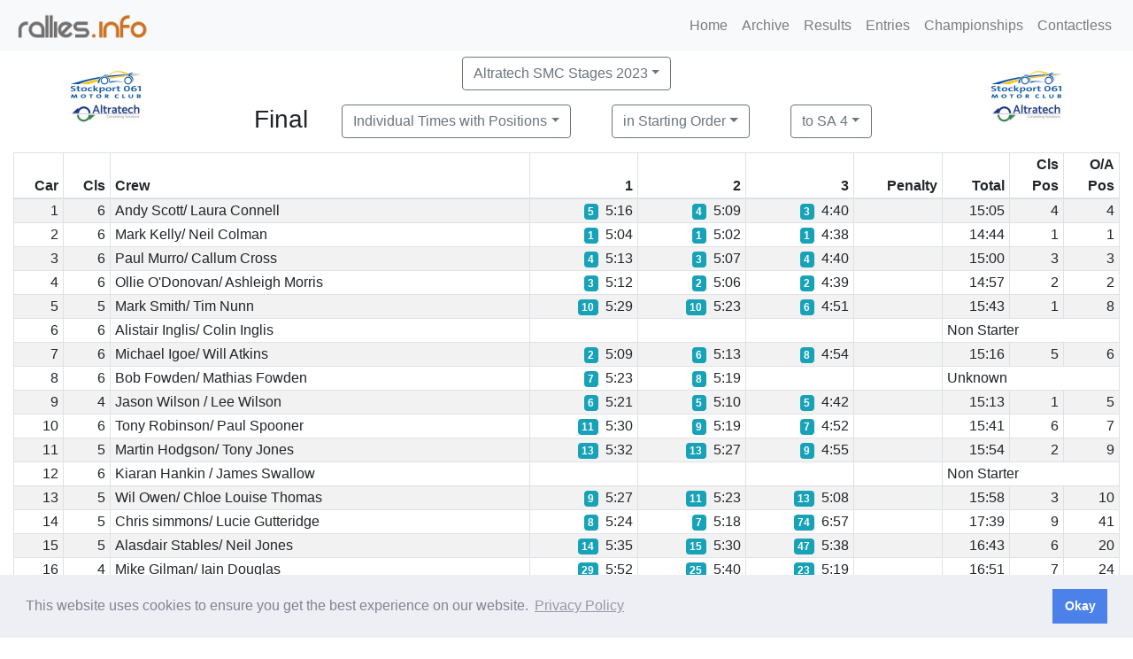

--- FILE ---
content_type: text/html; charset=UTF-8
request_url: https://www.rallies.info/res?e=520&o=s&t=14&r=i
body_size: 7171
content:
<!DOCTYPE HTML>
<html>
  <head>
    <base href="/">
          <meta name="viewport" content="width=device-width, initial-scale=1, shrink-to-fit=no">
          <link rel="stylesheet" href="/javascript/bootstrap4/css/bootstrap.min.css">
          <script src="/javascript/jquery/jquery.min.js"></script>
          <script src="/javascript/bootstrap4/js/bootstrap.bundle.min.js"></script>
          <link rel="stylesheet" href="/javascript/font-awesome/css/font-awesome.min.css">
          <script src="/rot13.js"></script>
        
    <title>
      Stage Times in Starting Order with Positions to SA 4    </title>
    <meta name="robots" content="all">
    <meta charset="utf-8">

    <link rel="stylesheet" type="text/css" href="/inc/local.css">    <link rel="apple-touch-icon" sizes="57x57" href="/favicons/apple-icon-57x57.png"> 
    <link rel="apple-touch-icon" sizes="60x60" href="/favicons/apple-icon-60x60.png"> 
    <link rel="apple-touch-icon" sizes="72x72" href="/favicons/apple-icon-72x72.png"> 
    <link rel="apple-touch-icon" sizes="76x76" href="/favicons/apple-icon-76x76.png"> 
    <link rel="apple-touch-icon" sizes="114x114" href="/favicons/apple-icon-114x114.png"> 
    <link rel="apple-touch-icon" sizes="120x120" href="/favicons/apple-icon-120x120.png"> 
    <link rel="apple-touch-icon" sizes="144x144" href="/favicons/apple-icon-144x144.png"> 
    <link rel="apple-touch-icon" sizes="152x152" href="/favicons/apple-icon-152x152.png"> 
    <link rel="apple-touch-icon" sizes="180x180" href="/favicons/apple-icon-180x180.png"> 
    <link rel="icon" type="image/png" sizes="192x192"  href="/favicons/android-icon-192x192.png"> 
    <link rel="icon" type="image/png" sizes="32x32" href="/favicons/favicon-32x32.png"> 
    <link rel="icon" type="image/png" sizes="96x96" href="/favicons/favicon-96x96.png"> 
    <link rel="icon" type="image/png" sizes="16x16" href="/favicons/favicon-16x16.png"> 
    <link rel="icon" type="image/png" href="/favicon.png">
  <link rel="stylesheet" type="text/css" href="/node_modules/cookieconsent/build/cookieconsent.min.css" />
  <script src="/node_modules/cookieconsent/build/cookieconsent.min.js"></script>
  <script>
  window.addEventListener("load", function(){
  window.cookieconsent.initialise({
    "palette": {
      "popup": {
        "background": "#edeff5",
        "text": "#838391"
      },
      "button": {
        "background": "#4b81e8"
      }
    },
    "content": {
      "dismiss": "Okay",
      "link": "Privacy Policy",
      "href": "/privacy.php"
    },
    "secure": true
  })});
  </script>
  </head>
  <body>
    
    <nav class="navbar fixed-top navbar-expand-md navbar-light bg-light">
      <a class="navbar-brand" href="/">
        <img src="/logo.png" alt="rallies.info" width="152"> 
      </a> 
      <button class="navbar-toggler" type="button" data-toggle="collapse" data-target="#navbarNavDropdown"
              aria-controls="navbarNavDropdown" aria-expanded="false" aria-label="Toggle navigation">
        <span class="navbar-toggler-icon"></span>
      </button>
      <div class="collapse navbar-collapse" id="navbarNavDropdown">
        <ul class="navbar-nav ml-auto">
          <li class="nav-item dropdown">
          </li>
          <li class="nav-item">
            <a class="nav-link" href="/">Home</a>
          </li>
          <li class="nav-item">
            <a class="nav-link" href="/archive">Archive</a>
          </li>
          <li class="nav-item">
            <a class="nav-link" href="/results">Results</a>
          </li>
          <li class="nav-item">
            <a class="nav-link" href="/entries">Entries</a>
          </li>
          <li class="nav-item">
            <a class="nav-link" href="/championships">Championships</a>
          </li>
          <li class="nav-item">
            <a class="nav-link" href="/contactless">Contactless</a>
          </li>
        </ul>
      </div>
    </nav><div class="container-fluid">
  <div class="row justify-content-center mb-2 mt-2">
    <div class="col-auto mx-auto d-none d-md-block d-print-block">
      <a href="http://www.smcstages.co.uk/"><img src="/clublogos/520.png" height="100"></a>
    </div>
    <div class="col-auto mx-auto">
      <div class="row mx-auto mb-2">
        <div class="col-auto mx-auto text-center">
          
      <div class="col-auto">
      <div class="dropdown d-print-none mb-2">
        <button class="btn btn-outline-secondary dropdown-toggle ml-2 mr-2" type="button" id="eventButton" data-toggle="dropdown" 
                      aria-haspopup="true" aria-expanded="false">Altratech SMC Stages 2023</button><div class="dropdown-menu" aria-labelledby="displayButton"><a class="dropdown-item" href="res?e=673&amp;o=s&amp;t=14&amp;r=i">MGJ Engineering Brands Hatch Winter Stages 2026</a>
                           <a class="dropdown-item" href="res?e=672&amp;o=s&amp;t=14&amp;r=i">Twilight Targa Road Rally 2026</a>
                           <a class="dropdown-item" href="res?e=666&amp;o=s&amp;t=14&amp;r=i">Rixy Stages 2025</a>
                           <a class="dropdown-item" href="res?e=680&amp;o=s&amp;t=14&amp;r=i">Jack Frost Stages Junior Rally 2025</a>
                           <a class="dropdown-item" href="res?e=615&amp;o=s&amp;t=14&amp;r=i">Jack Frost Stages 2025</a>
                           <a class="dropdown-item" href="res?e=664&amp;o=s&amp;t=14&amp;r=i">Coppermines Grizedale Stages Rally 2025</a>
                           <a class="dropdown-item" href="res?e=663&amp;o=s&amp;t=14&amp;r=i">Tegiwa Donington Rally 2025</a>
                           <a class="dropdown-item" href="res?e=681&amp;o=s&amp;t=14&amp;r=i">Drystone Clubman Road Rally 2025</a>
                           <a class="dropdown-item" href="res?e=670&amp;o=s&amp;t=14&amp;r=i">Drystone Road Rally 2025</a>
                           <a class="dropdown-item" href="res?e=669&amp;o=s&amp;t=14&amp;r=i">Pentraeth Subaru Glyn Memorial Junior Stages 2025</a>
                           <a class="dropdown-item" href="/archive">Older Events are in the Archive</a>
                           </div></div></div><h3 class="d-none d-print-block">&nbsp;Altratech SMC Stages 2023</h3>
        </div>
      </div>
      <div class="row mx-auto text-center">
          <div class="col-auto mx-auto"><h3>Final</h3></div>
          
      <div class="col-auto">
      <div class="dropdown d-print-none mb-2">
        <button class="btn btn-outline-secondary dropdown-toggle ml-2 mr-2" type="button" id="restypeButton" data-toggle="dropdown" 
                      aria-haspopup="true" aria-expanded="false">Individual Times with Positions</button><div class="dropdown-menu" aria-labelledby="displayButton"><a class="dropdown-item" href="res?e=520&amp;o=s&amp;t=14&amp;r=e">Entry List</a>
                           <a class="dropdown-item" href="res?e=520&amp;o=s&amp;t=14">Individual Times</a>
                           <a class="dropdown-item" href="res?e=520&amp;o=s&amp;t=14&amp;r=o">Overall Results</a>
                           <a class="dropdown-item" href="res?e=520&amp;o=s&amp;t=14&amp;r=p">Position on each Stage</a>
                           <a class="dropdown-item" href="res?e=520&amp;o=s&amp;t=14&amp;r=P">Position after each Stage</a>
                           <a class="dropdown-item" href="res?e=520&amp;o=s&amp;t=14&amp;r=a">Awards</a>
                           <a class="dropdown-item" href="res?e=520&amp;o=s&amp;t=14&amp;r=r">Retirements</a>
                           </div></div></div><h3 class="d-none d-print-block">&nbsp;Individual Times with Positions</h3>
          
      <div class="col-auto">
      <div class="dropdown d-print-none mb-2">
        <button class="btn btn-outline-secondary dropdown-toggle ml-2 mr-2" type="button" id="orderButton" data-toggle="dropdown" 
                      aria-haspopup="true" aria-expanded="false">in Starting Order</button><div class="dropdown-menu" aria-labelledby="displayButton"><a class="dropdown-item" href="res?e=520&amp;o=c&amp;t=14&amp;r=i">in Class Order</a>
                           <a class="dropdown-item" href="res?e=520&amp;t=14&amp;r=i">in Position Order</a>
                           </div></div></div><h3 class="d-none d-print-block">&nbsp;in Starting Order</h3>
          
          
      <div class="col-auto">
      <div class="dropdown d-print-none mb-2">
        <button class="btn btn-outline-secondary dropdown-toggle ml-2 mr-2" type="button" id="tocontrolButton" data-toggle="dropdown" 
                      aria-haspopup="true" aria-expanded="false">to SA 4</button><div class="dropdown-menu" aria-labelledby="displayButton"><a class="dropdown-item" href="res?e=520&amp;o=s&amp;t=2&amp;r=i">to SA 1</a>
                           <a class="dropdown-item" href="res?e=520&amp;o=s&amp;t=4&amp;r=i">to SF 1</a>
                           <a class="dropdown-item" href="res?e=520&amp;o=s&amp;t=6&amp;r=i">to SA 2</a>
                           <a class="dropdown-item" href="res?e=520&amp;o=s&amp;t=8&amp;r=i">to SF 2</a>
                           <a class="dropdown-item" href="res?e=520&amp;o=s&amp;t=10&amp;r=i">to SA 3</a>
                           <a class="dropdown-item" href="res?e=520&amp;o=s&amp;t=12&amp;r=i">to SF 3</a>
                           <a class="dropdown-item" href="res?e=520&amp;o=s&amp;t=16&amp;r=i">to SF 4</a>
                           <a class="dropdown-item" href="res?e=520&amp;o=s&amp;t=18&amp;r=i">to SA 5</a>
                           <a class="dropdown-item" href="res?e=520&amp;o=s&amp;t=20&amp;r=i">to SF 5</a>
                           <a class="dropdown-item" href="res?e=520&amp;o=s&amp;t=22&amp;r=i">to SA 6</a>
                           <a class="dropdown-item" href="res?e=520&amp;o=s&amp;t=24&amp;r=i">to SF 6</a>
                           <a class="dropdown-item" href="res?e=520&amp;o=s&amp;t=26&amp;r=i">to SA 7</a>
                           <a class="dropdown-item" href="res?e=520&amp;o=s&amp;t=28&amp;r=i">to SF 7</a>
                           <a class="dropdown-item" href="res?e=520&amp;o=s&amp;t=30&amp;r=i">to SA 8</a>
                           <a class="dropdown-item" href="res?e=520&amp;o=s&amp;r=i">to SF 8</a>
                           </div></div></div><h3 class="d-none d-print-block">&nbsp;to SA 4</h3>
          
      </div>
    </div> 

    <div class="col-auto mx-auto d-none d-xl-block">
      <a href="http://www.smcstages.co.uk/"><img src="/clublogos/520.png" height="100"></a>
    </div>
  </div><table class="table table-striped table-sm table-bordered table-responsive-md"><thead>
<tr class="text-right">
  <th>Car</th>
  <th>Cls</th>
  <th class="text-left">Crew</th><th title="4.75 miles">1</th><th title="4.75 miles">2</th><th title="4.80 miles">3</th>
  <th>Penalty</th>
  
  <th>Total </th>
  <th>Cls<br>Pos</th>
  <th>O/A<br>Pos</th>
</tr></thead><tbody><tr class="text-right"><td>1</td><td>6</td><td class="text-left">Andy Scott/ Laura Connell</td><td><span ><div class="badge badge-info">5</div>&nbsp;&nbsp;5:16</span></td><td><span ><div class="badge badge-info">4</div>&nbsp;&nbsp;5:09</span></td><td><span ><div class="badge badge-info">3</div>&nbsp;&nbsp;4:40</span></td><td class="roadtotal"></td><td>15:05</td><td>4</td><td>4</td></tr><tr class="text-right"><td>2</td><td>6</td><td class="text-left">Mark Kelly/ Neil Colman</td><td><span ><div class="badge badge-info">1</div>&nbsp;&nbsp;5:04</span></td><td><span ><div class="badge badge-info">1</div>&nbsp;&nbsp;5:02</span></td><td><span ><div class="badge badge-info">1</div>&nbsp;&nbsp;4:38</span></td><td class="roadtotal"></td><td>14:44</td><td>1</td><td>1</td></tr><tr class="text-right"><td>3</td><td>6</td><td class="text-left">Paul Murro/ Callum Cross </td><td><span ><div class="badge badge-info">4</div>&nbsp;&nbsp;5:13</span></td><td><span ><div class="badge badge-info">3</div>&nbsp;&nbsp;5:07</span></td><td><span ><div class="badge badge-info">4</div>&nbsp;&nbsp;4:40</span></td><td class="roadtotal"></td><td>15:00</td><td>3</td><td>3</td></tr><tr class="text-right"><td>4</td><td>6</td><td class="text-left">Ollie O'Donovan/ Ashleigh Morris</td><td><span ><div class="badge badge-info">3</div>&nbsp;&nbsp;5:12</span></td><td><span ><div class="badge badge-info">2</div>&nbsp;&nbsp;5:06</span></td><td><span ><div class="badge badge-info">2</div>&nbsp;&nbsp;4:39</span></td><td class="roadtotal"></td><td>14:57</td><td>2</td><td>2</td></tr><tr class="text-right"><td>5</td><td>5</td><td class="text-left">Mark Smith/ Tim Nunn</td><td><span ><div class="badge badge-info">10</div>&nbsp;&nbsp;5:29</span></td><td><span ><div class="badge badge-info">10</div>&nbsp;&nbsp;5:23</span></td><td><span ><div class="badge badge-info">6</div>&nbsp;&nbsp;4:51</span></td><td class="roadtotal"></td><td>15:43</td><td>1</td><td>8</td></tr><tr class="text-right"><td>6</td><td>6</td><td class="text-left">Alistair Inglis/ Colin Inglis</td><td>&nbsp;</td><td>&nbsp;</td><td>&nbsp;</td><td class="roadtotal"></td><td class="text-left" colspan="3">Non Starter</td></tr><tr class="text-right"><td>7</td><td>6</td><td class="text-left">Michael Igoe/ Will Atkins</td><td><span ><div class="badge badge-info">2</div>&nbsp;&nbsp;5:09</span></td><td><span ><div class="badge badge-info">6</div>&nbsp;&nbsp;5:13</span></td><td><span ><div class="badge badge-info">8</div>&nbsp;&nbsp;4:54</span></td><td class="roadtotal"></td><td>15:16</td><td>5</td><td>6</td></tr><tr class="text-right"><td>8</td><td>6</td><td class="text-left">Bob Fowden/ Mathias Fowden</td><td><span ><div class="badge badge-info">7</div>&nbsp;&nbsp;5:23</span></td><td><span ><div class="badge badge-info">8</div>&nbsp;&nbsp;5:19</span></td><td>&nbsp;</td><td class="roadtotal"></td><td class="text-left" colspan="3">Unknown</td></tr><tr class="text-right"><td>9</td><td>4</td><td class="text-left">Jason Wilson / Lee Wilson</td><td><span ><div class="badge badge-info">6</div>&nbsp;&nbsp;5:21</span></td><td><span ><div class="badge badge-info">5</div>&nbsp;&nbsp;5:10</span></td><td><span ><div class="badge badge-info">5</div>&nbsp;&nbsp;4:42</span></td><td class="roadtotal"></td><td>15:13</td><td>1</td><td>5</td></tr><tr class="text-right"><td>10</td><td>6</td><td class="text-left">Tony Robinson/ Paul Spooner</td><td><span ><div class="badge badge-info">11</div>&nbsp;&nbsp;5:30</span></td><td><span ><div class="badge badge-info">9</div>&nbsp;&nbsp;5:19</span></td><td><span ><div class="badge badge-info">7</div>&nbsp;&nbsp;4:52</span></td><td class="roadtotal"></td><td>15:41</td><td>6</td><td>7</td></tr><tr class="text-right"><td>11</td><td>5</td><td class="text-left">Martin Hodgson/ Tony Jones</td><td><span ><div class="badge badge-info">13</div>&nbsp;&nbsp;5:32</span></td><td><span ><div class="badge badge-info">13</div>&nbsp;&nbsp;5:27</span></td><td><span ><div class="badge badge-info">9</div>&nbsp;&nbsp;4:55</span></td><td class="roadtotal"></td><td>15:54</td><td>2</td><td>9</td></tr><tr class="text-right"><td>12</td><td>6</td><td class="text-left">Kiaran Hankin / James Swallow</td><td>&nbsp;</td><td>&nbsp;</td><td>&nbsp;</td><td class="roadtotal"></td><td class="text-left" colspan="3">Non Starter</td></tr><tr class="text-right"><td>13</td><td>5</td><td class="text-left">Wil Owen/ Chloe Louise Thomas</td><td><span ><div class="badge badge-info">9</div>&nbsp;&nbsp;5:27</span></td><td><span ><div class="badge badge-info">11</div>&nbsp;&nbsp;5:23</span></td><td><span ><div class="badge badge-info">13</div>&nbsp;&nbsp;5:08</span></td><td class="roadtotal"></td><td>15:58</td><td>3</td><td>10</td></tr><tr class="text-right"><td>14</td><td>5</td><td class="text-left">Chris simmons/ Lucie Gutteridge</td><td><span ><div class="badge badge-info">8</div>&nbsp;&nbsp;5:24</span></td><td><span ><div class="badge badge-info">7</div>&nbsp;&nbsp;5:18</span></td><td><span ><div class="badge badge-info">74</div>&nbsp;&nbsp;6:57</span></td><td class="roadtotal"></td><td>17:39</td><td>9</td><td>41</td></tr><tr class="text-right"><td>15</td><td>5</td><td class="text-left">Alasdair Stables/ Neil Jones</td><td><span ><div class="badge badge-info">14</div>&nbsp;&nbsp;5:35</span></td><td><span ><div class="badge badge-info">15</div>&nbsp;&nbsp;5:30</span></td><td><span ><div class="badge badge-info">47</div>&nbsp;&nbsp;5:38</span></td><td class="roadtotal"></td><td>16:43</td><td>6</td><td>20</td></tr><tr class="text-right"><td>16</td><td>4</td><td class="text-left">Mike Gilman/ Iain Douglas</td><td><span ><div class="badge badge-info">29</div>&nbsp;&nbsp;5:52</span></td><td><span ><div class="badge badge-info">25</div>&nbsp;&nbsp;5:40</span></td><td><span ><div class="badge badge-info">23</div>&nbsp;&nbsp;5:19</span></td><td class="roadtotal"></td><td>16:51</td><td>7</td><td>24</td></tr><tr class="text-right"><td>17</td><td>6</td><td class="text-left">PhilIip Turner/ Terry Martin</td><td><span ><div class="badge badge-info">34</div>&nbsp;&nbsp;5:57</span></td><td><span ><div class="badge badge-info">24</div>&nbsp;&nbsp;5:39</span></td><td>&nbsp;</td><td class="roadtotal"></td><td class="text-left" colspan="3">Driveshaft</td></tr><tr class="text-right"><td>18</td><td>4</td><td class="text-left">Gareth Hughes / Ifan Devine</td><td><span ><div class="badge badge-info">16</div>&nbsp;&nbsp;5:41</span></td><td><span ><div class="badge badge-info">14</div>&nbsp;&nbsp;5:28</span></td><td><span ><div class="badge badge-info">11</div>&nbsp;&nbsp;5:01</span></td><td class="roadtotal"></td><td>16:10</td><td>2</td><td>11</td></tr><tr class="text-right"><td>19</td><td>4</td><td class="text-left">Richard Merriman / Kathryn Curzon</td><td><span ><div class="badge badge-info">17</div>&nbsp;&nbsp;5:43</span></td><td><span ><div class="badge badge-info">18</div>&nbsp;&nbsp;5:36</span></td><td><span ><div class="badge badge-info">15</div>&nbsp;&nbsp;5:12</span></td><td class="roadtotal"></td><td>16:31</td><td>3</td><td>14</td></tr><tr class="text-right"><td>20</td><td>5</td><td class="text-left">Greg Inglis / Charley Sayer-Payne</td><td>&nbsp;</td><td>&nbsp;</td><td>&nbsp;</td><td class="roadtotal"></td><td class="text-left" colspan="3">Non Starter</td></tr><tr class="text-right"><td>21</td><td>4</td><td class="text-left">Christopher David Berry/ Merfyn Williams</td><td><span ><div class="badge badge-info">20</div>&nbsp;&nbsp;5:45</span></td><td><span ><div class="badge badge-info">19</div>&nbsp;&nbsp;5:38</span></td><td><span ><div class="badge badge-info">18</div>&nbsp;&nbsp;5:16</span></td><td class="roadtotal"></td><td>16:39</td><td>5</td><td>19</td></tr><tr class="text-right"><td>22</td><td>4</td><td class="text-left">Trevor Keeble / Nigel Jones</td><td><span ><div class="badge badge-info">66</div>&nbsp;&nbsp;6:31</span></td><td><span ><div class="badge badge-info">48</div>&nbsp;&nbsp;6:02</span></td><td><span ><div class="badge badge-info">58</div>&nbsp;&nbsp;5:49</span></td><td class="roadtotal"></td><td>18:22</td><td>17</td><td>55</td></tr><tr class="text-right"><td>23</td><td>3</td><td class="text-left">Christain Howells / Dan Evans </td><td><span ><div class="badge badge-info">63</div>&nbsp;&nbsp;6:27</span></td><td><span ><div class="badge badge-info">43</div>&nbsp;&nbsp;5:55</span></td><td><span ><div class="badge badge-info">48</div>&nbsp;&nbsp;5:38</span></td><td class="roadtotal"></td><td>18:00</td><td>8</td><td>50</td></tr><tr class="text-right"><td>24</td><td>3</td><td class="text-left">Sion Jones/ Gethin williams </td><td><span ><div class="badge badge-info">15</div>&nbsp;&nbsp;5:39</span></td><td><span ><div class="badge badge-info">16</div>&nbsp;&nbsp;5:32</span></td><td><span ><div class="badge badge-info">42</div>&nbsp;&nbsp;5:36</span></td><td class="roadtotal"></td><td>16:47</td><td>2</td><td>22</td></tr><tr class="text-right"><td>25</td><td>5</td><td class="text-left">James Garner / Jack Cuttill</td><td><span ><div class="badge badge-info">12</div>&nbsp;&nbsp;5:30</span></td><td><span ><div class="badge badge-info">12</div>&nbsp;&nbsp;5:25</span></td><td><span ><div class="badge badge-info">19</div>&nbsp;&nbsp;5:16</span></td><td class="roadtotal"></td><td>16:11</td><td>4</td><td>12</td></tr><tr class="text-right"><td>26</td><td>5</td><td class="text-left">Dave Orritt/ Tomos Parkes</td><td><span ><div class="badge badge-info">22</div>&nbsp;&nbsp;5:47</span></td><td><span ><div class="badge badge-info">20</div>&nbsp;&nbsp;5:38</span></td><td><span ><div class="badge badge-info">16</div>&nbsp;&nbsp;5:13</span></td><td class="roadtotal"></td><td>16:38</td><td>5</td><td>17</td></tr><tr class="text-right"><td>27</td><td>5</td><td class="text-left">Bertie Morton/ Mark Walker</td><td><span ><div class="badge badge-info">67</div>&nbsp;&nbsp;6:31</span></td><td><span ><div class="badge badge-info">26</div>&nbsp;&nbsp;5:40</span></td><td><span ><div class="badge badge-info">14</div>&nbsp;&nbsp;5:10</span></td><td class="roadtotal"></td><td>17:21</td><td>8</td><td>35</td></tr><tr class="text-right"><td>28</td><td>4</td><td class="text-left">Aled Gwyn Charles/ Emyr Hall</td><td><span ><div class="badge badge-info">35</div>&nbsp;&nbsp;5:57</span></td><td><span ><div class="badge badge-info">31</div>&nbsp;&nbsp;5:45</span></td><td><span ><div class="badge badge-info">30</div>&nbsp;&nbsp;5:24</span></td><td class="roadtotal"></td><td>17:06</td><td>10</td><td>31</td></tr><tr class="text-right"><td>29</td><td>6</td><td class="text-left">Rob Cox/ Lauren Hewitt</td><td><span ><div class="badge badge-info">25</div>&nbsp;&nbsp;5:48</span></td><td><span ><div class="badge badge-info">17</div>&nbsp;&nbsp;5:32</span></td><td><span ><div class="badge badge-info">10</div>&nbsp;&nbsp;5:00</span></td><td class="roadtotal"></td><td>16:20</td><td>7</td><td>13</td></tr><tr class="text-right"><td>30</td><td>3</td><td class="text-left">Steve Davies/ Lilia Innes</td><td><span ><div class="badge badge-info">40</div>&nbsp;&nbsp;6:02</span></td><td><span ><div class="badge badge-info">44</div>&nbsp;&nbsp;5:56</span></td><td><span ><div class="badge badge-info">35</div>&nbsp;&nbsp;5:29</span></td><td class="roadtotal"></td><td>17:27</td><td>6</td><td>38</td></tr><tr class="text-right"><td>31</td><td>4</td><td class="text-left">Russell Davies/ Richard Suter</td><td><span ><div class="badge badge-info">41</div>&nbsp;&nbsp;6:04</span></td><td><span ><div class="badge badge-info">37</div>&nbsp;&nbsp;5:50</span></td><td><span ><div class="badge badge-info">28</div>&nbsp;&nbsp;5:22</span></td><td class="roadtotal"></td><td>17:16</td><td>12</td><td>34</td></tr><tr class="text-right"><td>32</td><td>2</td><td class="text-left">Adam Bickley/ Richard Mills </td><td><span ><div class="badge badge-info">55</div>&nbsp;&nbsp;6:17</span></td><td><span ><div class="badge badge-info">54</div>&nbsp;&nbsp;6:06</span></td><td><span ><div class="badge badge-info">54</div>&nbsp;&nbsp;5:48</span></td><td class="roadtotal"></td><td>18:11</td><td>5</td><td>52</td></tr><tr class="text-right"><td>33</td><td>4</td><td class="text-left">Ian Mundell / Dale Gordon </td><td><span ><div class="badge badge-info">28</div>&nbsp;&nbsp;5:51</span></td><td><span ><div class="badge badge-info">29</div>&nbsp;&nbsp;5:43</span></td><td><span ><div class="badge badge-info">26</div>&nbsp;&nbsp;5:21</span></td><td class="roadtotal"></td><td>16:55</td><td>8</td><td>25</td></tr><tr class="text-right"><td>34</td><td>4</td><td class="text-left">Nick Heard/ Oliver Mathison </td><td><span ><div class="badge badge-info">81</div>&nbsp;&nbsp;10:20</span></td><td><span ><div class="badge badge-info">38</div>&nbsp;&nbsp;5:50</span></td><td><span ><div class="badge badge-info">37</div>&nbsp;&nbsp;5:30</span></td><td class="roadtotal"></td><td>21:40</td><td>21</td><td>70</td></tr><tr class="text-right"><td>35</td><td>9</td><td class="text-left">Kimberley Mather/ Yvonne Elizabeth Mather</td><td><span ><div class="badge badge-info">32</div>&nbsp;&nbsp;5:54</span></td><td><span ><div class="badge badge-info">36</div>&nbsp;&nbsp;5:49</span></td><td><span ><div class="badge badge-info">24</div>&nbsp;&nbsp;5:20</span></td><td class="roadtotal"></td><td>17:03</td><td>2</td><td>30</td></tr><tr class="text-right"><td>36</td><td>4</td><td class="text-left">Philip Ball / Adam Cooper</td><td><span ><div class="badge badge-info">42</div>&nbsp;&nbsp;6:04</span></td><td><span ><div class="badge badge-info">42</div>&nbsp;&nbsp;5:53</span></td><td><span ><div class="badge badge-info">39</div>&nbsp;&nbsp;5:33</span></td><td class="roadtotal"></td><td>17:30</td><td>14</td><td>39</td></tr><tr class="text-right"><td>37</td><td>2</td><td class="text-left">Adam Philpotts/ Stuart Macmaster</td><td><span ><div class="badge badge-info">23</div>&nbsp;&nbsp;5:47</span></td><td><span ><div class="badge badge-info">34</div>&nbsp;&nbsp;5:48</span></td><td><span ><div class="badge badge-info">29</div>&nbsp;&nbsp;5:23</span></td><td class="roadtotal"></td><td>16:58</td><td>1</td><td>26</td></tr><tr class="text-right"><td>38</td><td>5</td><td class="text-left">Neil Philpotts/ Beth Philpotts</td><td><span ><div class="badge badge-info">49</div>&nbsp;&nbsp;6:13</span></td><td class="bg-warning font-italic"><span  class="bg-warning font-italic"><div class="badge badge-info">79</div>&nbsp;&nbsp;10:20</span></td><td class="bg-warning font-italic"><span  class="bg-warning font-italic"><div class="badge badge-info">79</div>&nbsp;&nbsp;30:00</span></td><td class="roadtotal"></td><td>46:33</td><td>10</td><td>79</td></tr><tr class="text-right"><td>39</td><td>4</td><td class="text-left">Matthew Thompson/ Howard Pridmore</td><td><span ><div class="badge badge-info">18</div>&nbsp;&nbsp;5:43</span></td><td><span ><div class="badge badge-info">21</div>&nbsp;&nbsp;5:38</span></td><td><span ><div class="badge badge-info">17</div>&nbsp;&nbsp;5:15</span></td><td class="roadtotal"></td><td>16:36</td><td>4</td><td>16</td></tr><tr class="text-right"><td>40</td><td>5</td><td class="text-left">Dave Allmark/ Dave Tortoishell</td><td><span ><div class="badge badge-info">30</div>&nbsp;&nbsp;5:52</span></td><td><span ><div class="badge badge-info">32</div>&nbsp;&nbsp;5:45</span></td><td><span ><div class="badge badge-info">33</div>&nbsp;&nbsp;5:26</span></td><td class="roadtotal"></td><td>17:03</td><td>7</td><td>29</td></tr><tr class="text-right"><td>41</td><td>3</td><td class="text-left">Joseph Duffy/ Aaron Brimblecombe </td><td><span ><div class="badge badge-info">26</div>&nbsp;&nbsp;5:49</span></td><td><span ><div class="badge badge-info">22</div>&nbsp;&nbsp;5:38</span></td><td><span ><div class="badge badge-info">27</div>&nbsp;&nbsp;5:21</span></td><td class="roadtotal"></td><td>16:48</td><td>3</td><td>23</td></tr><tr class="text-right"><td>42</td><td>3</td><td class="text-left">Richard Kay/ Ian McLean</td><td><span ><div class="badge badge-info">27</div>&nbsp;&nbsp;5:50</span></td><td><span ><div class="badge badge-info">30</div>&nbsp;&nbsp;5:44</span></td><td><span ><div class="badge badge-info">31</div>&nbsp;&nbsp;5:24</span></td><td class="roadtotal"></td><td>16:58</td><td>4</td><td>27</td></tr><tr class="text-right"><td>43</td><td>3</td><td class="text-left">Kevin Davies/ Sion Rowlands</td><td><span ><div class="badge badge-info">33</div>&nbsp;&nbsp;5:54</span></td><td><span ><div class="badge badge-info">46</div>&nbsp;&nbsp;6:00</span></td><td><span ><div class="badge badge-info">25</div>&nbsp;&nbsp;5:20</span></td><td class="roadtotal"></td><td>17:14</td><td>5</td><td>33</td></tr><tr class="text-right"><td>44</td><td>3</td><td class="text-left">Daniel Poole/ Irvine John Holtom</td><td><span ><div class="badge badge-info">21</div>&nbsp;&nbsp;5:45</span></td><td><span ><div class="badge badge-info">27</div>&nbsp;&nbsp;5:42</span></td><td><span ><div class="badge badge-info">12</div>&nbsp;&nbsp;5:06</span></td><td class="roadtotal"></td><td>16:33</td><td>1</td><td>15</td></tr><tr class="text-right"><td>45</td><td>4</td><td class="text-left">Daniel Mundell / Stephen Spear </td><td><span ><div class="badge badge-info">24</div>&nbsp;&nbsp;5:47</span></td><td><span ><div class="badge badge-info">28</div>&nbsp;&nbsp;5:42</span></td><td><span ><div class="badge badge-info">20</div>&nbsp;&nbsp;5:17</span></td><td class="roadtotal"></td><td>16:46</td><td>6</td><td>21</td></tr><tr class="text-right"><td>46</td><td>2</td><td class="text-left">Gareth Roberts/ Harry Stubbs</td><td><span ><div class="badge badge-info">44</div>&nbsp;&nbsp;6:07</span></td><td><span ><div class="badge badge-info">47</div>&nbsp;&nbsp;6:00</span></td><td><span ><div class="badge badge-info">38</div>&nbsp;&nbsp;5:32</span></td><td class="roadtotal"></td><td>17:39</td><td>2</td><td>42</td></tr><tr class="text-right"><td>47</td><td>9</td><td class="text-left">Chris Thompson/ Peter Gibson</td><td><span ><div class="badge badge-info">48</div>&nbsp;&nbsp;6:11</span></td><td><span ><div class="badge badge-info">49</div>&nbsp;&nbsp;6:02</span></td><td><span ><div class="badge badge-info">36</div>&nbsp;&nbsp;5:29</span></td><td class="roadtotal"></td><td>17:42</td><td>3</td><td>43</td></tr><tr class="text-right"><td>48</td><td>4</td><td class="text-left">Mark Young/ Joanna Young</td><td><span ><div class="badge badge-info">37</div>&nbsp;&nbsp;5:58</span></td><td><span ><div class="badge badge-info">33</div>&nbsp;&nbsp;5:46</span></td><td><span ><div class="badge badge-info">22</div>&nbsp;&nbsp;5:18</span></td><td class="roadtotal"></td><td>17:02</td><td>9</td><td>28</td></tr><tr class="text-right"><td>49</td><td>4</td><td class="text-left">Jonathan Davies/ Owen Rowcliffe</td><td><span ><div class="badge badge-info">64</div>&nbsp;&nbsp;6:27</span></td><td>&nbsp;</td><td>&nbsp;</td><td class="roadtotal"></td><td class="text-left" colspan="3">Retired</td></tr><tr class="text-right"><td>50</td><td>4</td><td class="text-left">Max Paveley/ Fiona Crump</td><td><span ><div class="badge badge-info">39</div>&nbsp;&nbsp;6:01</span></td><td><span ><div class="badge badge-info">40</div>&nbsp;&nbsp;5:51</span></td><td><span ><div class="badge badge-info">63</div>&nbsp;&nbsp;6:02</span></td><td class="roadtotal"></td><td>17:54</td><td>16</td><td>47</td></tr><tr class="text-right"><td>51</td><td>4</td><td class="text-left">David Keith Anglesea/ Christine Pearson</td><td><span ><div class="badge badge-info">53</div>&nbsp;&nbsp;6:16</span></td><td><span ><div class="badge badge-info">59</div>&nbsp;&nbsp;6:10</span></td><td><span ><div class="badge badge-info">66</div>&nbsp;&nbsp;6:05</span></td><td class="roadtotal"></td><td>18:31</td><td>18</td><td>58</td></tr><tr class="text-right"><td>52</td><td>7</td><td class="text-left">James Larminie/ Rich Jones</td><td>&nbsp;</td><td>&nbsp;</td><td>&nbsp;</td><td class="roadtotal"></td><td class="text-left" colspan="3">Blown engine</td></tr><tr class="text-right"><td>53</td><td>2</td><td class="text-left">Mydrian Harries/ Ian Clapham</td><td><span ><div class="badge badge-info">56</div>&nbsp;&nbsp;6:20</span></td><td><span ><div class="badge badge-info">63</div>&nbsp;&nbsp;6:19</span></td><td><span ><div class="badge badge-info">55</div>&nbsp;&nbsp;5:48</span></td><td class="roadtotal"></td><td>18:27</td><td>6</td><td>56</td></tr><tr class="text-right"><td>54</td><td>4</td><td class="text-left">Mei Davies/ Dylan Thomas </td><td><span ><div class="badge badge-info">38</div>&nbsp;&nbsp;5:59</span></td><td><span ><div class="badge badge-info">39</div>&nbsp;&nbsp;5:50</span></td><td><span ><div class="badge badge-info">43</div>&nbsp;&nbsp;5:36</span></td><td class="roadtotal"></td><td>17:25</td><td>13</td><td>37</td></tr><tr class="text-right"><td>55</td><td>2</td><td class="text-left">Keith Daniels/ Andrew Millington</td><td><span ><div class="badge badge-info">47</div>&nbsp;&nbsp;6:10</span></td><td><span ><div class="badge badge-info">51</div>&nbsp;&nbsp;6:03</span></td><td><span ><div class="badge badge-info">49</div>&nbsp;&nbsp;5:39</span></td><td class="roadtotal"></td><td>17:52</td><td>4</td><td>46</td></tr><tr class="text-right"><td>56</td><td>6</td><td class="text-left">Andrew Manley/ David Jones</td><td>&nbsp;</td><td>&nbsp;</td><td>&nbsp;</td><td class="roadtotal"></td><td class="text-left" colspan="3">Extinguisher fault</td></tr><tr class="text-right"><td>57</td><td>4</td><td class="text-left">John Pratt/ Ben Forrester </td><td><span ><div class="badge badge-info">68</div>&nbsp;&nbsp;6:34</span></td><td><span ><div class="badge badge-info">68</div>&nbsp;&nbsp;6:30</span></td><td><span ><div class="badge badge-info">61</div>&nbsp;&nbsp;5:57</span></td><td class="roadtotal"></td><td>19:01</td><td>19</td><td>63</td></tr><tr class="text-right"><td>58</td><td>9</td><td class="text-left">Martin Rossiter/ R. Caian Williams</td><td><span ><div class="badge badge-info">19</div>&nbsp;&nbsp;5:44</span></td><td><span ><div class="badge badge-info">23</div>&nbsp;&nbsp;5:38</span></td><td><span ><div class="badge badge-info">21</div>&nbsp;&nbsp;5:17</span></td><td class="roadtotal"></td><td>16:39</td><td>1</td><td>18</td></tr><tr class="text-right"><td>59</td><td>4</td><td class="text-left">Rob Johnson/ Chris Johnson</td><td>&nbsp;</td><td>&nbsp;</td><td>&nbsp;</td><td class="roadtotal"></td><td class="text-left" colspan="3">Engine</td></tr><tr class="text-right"><td>60</td><td>4</td><td class="text-left">Alex Stubbs/ Jack Bowen</td><td><span ><div class="badge badge-info">50</div>&nbsp;&nbsp;6:13</span></td><td><span ><div class="badge badge-info">45</div>&nbsp;&nbsp;5:58</span></td><td><span ><div class="badge badge-info">32</div>&nbsp;&nbsp;5:25</span></td><td class="roadtotal"></td><td>17:36</td><td>15</td><td>40</td></tr><tr class="text-right"><td>61</td><td>7</td><td class="text-left">Mick Smith/ Paul Michael Stringer</td><td><span ><div class="badge badge-info">54</div>&nbsp;&nbsp;6:16</span></td><td><span ><div class="badge badge-info">56</div>&nbsp;&nbsp;6:07</span></td><td><span ><div class="badge badge-info">40</div>&nbsp;&nbsp;5:33</span></td><td class="roadtotal"></td><td>17:56</td><td>2</td><td>49</td></tr><tr class="text-right"><td>62</td><td>7</td><td class="text-left">Tim Green/ Jordan Joines</td><td><span ><div class="badge badge-info">52</div>&nbsp;&nbsp;6:15</span></td><td><span ><div class="badge badge-info">57</div>&nbsp;&nbsp;6:07</span></td><td><span ><div class="badge badge-info">50</div>&nbsp;&nbsp;5:39</span></td><td class="roadtotal"></td><td>18:01</td><td>3</td><td>51</td></tr><tr class="text-right"><td>63</td><td>7</td><td class="text-left">Wes Jacklin/ Gareth Edwards</td><td><span ><div class="badge badge-info">45</div>&nbsp;&nbsp;6:08</span></td><td><span ><div class="badge badge-info">55</div>&nbsp;&nbsp;6:06</span></td><td class="bg-warning font-italic"><span  class="bg-warning font-italic"><div class="badge badge-info">78</div>&nbsp;&nbsp;10:22</span></td><td class="roadtotal"></td><td>22:36</td><td>13</td><td>75</td></tr><tr class="text-right"><td>64</td><td>7</td><td class="text-left">George Clarke/ Matt Chapman</td><td><span ><div class="badge badge-info">58</div>&nbsp;&nbsp;6:22</span></td><td class="bg-warning font-italic"><span  class="bg-warning font-italic"><div class="badge badge-info">80</div>&nbsp;&nbsp;10:20</span></td><td><span ><div class="badge badge-info">53</div>&nbsp;&nbsp;5:46</span></td><td class="roadtotal"></td><td>22:28</td><td>12</td><td>74</td></tr><tr class="text-right"><td>65</td><td>7</td><td class="text-left">Guy Butler / Florence Butler</td><td><span ><div class="badge badge-info">57</div>&nbsp;&nbsp;6:21</span></td><td><span ><div class="badge badge-info">58</div>&nbsp;&nbsp;6:09</span></td><td><span ><div class="badge badge-info">56</div>&nbsp;&nbsp;5:48</span></td><td class="roadtotal"></td><td>18:18</td><td>4</td><td>53</td></tr><tr class="text-right"><td>66</td><td>7</td><td class="text-left">John Clayton/ Christian Brown</td><td><span ><div class="badge badge-info">71</div>&nbsp;&nbsp;6:37</span></td><td><span ><div class="badge badge-info">66</div>&nbsp;&nbsp;6:23</span></td><td><span ><div class="badge badge-info">59</div>&nbsp;&nbsp;5:54</span></td><td class="roadtotal"></td><td>18:54</td><td>8</td><td>61</td></tr><tr class="text-right"><td>67</td><td>7</td><td class="text-left">Matthew Jones/ Gary Alan Jones</td><td>&nbsp;</td><td>&nbsp;</td><td>&nbsp;</td><td class="roadtotal"></td><td class="text-left" colspan="3">Retired</td></tr><tr class="text-right"><td>68</td><td>7</td><td class="text-left">Jacob Neal/ Russell Thompson</td><td><span ><div class="badge badge-info">60</div>&nbsp;&nbsp;6:24</span></td><td><span ><div class="badge badge-info">65</div>&nbsp;&nbsp;6:20</span></td><td><span ><div class="badge badge-info">52</div>&nbsp;&nbsp;5:45</span></td><td class="roadtotal"></td><td>18:29</td><td>6</td><td>57</td></tr><tr class="text-right"><td>69</td><td>7</td><td class="text-left">Mark Norwood/ Adam Fern</td><td><span ><div class="badge badge-info">69</div>&nbsp;&nbsp;6:34</span></td><td><span ><div class="badge badge-info">62</div>&nbsp;&nbsp;6:17</span></td><td><span ><div class="badge badge-info">60</div>&nbsp;&nbsp;5:56</span></td><td class="roadtotal"></td><td>18:47</td><td>7</td><td>60</td></tr><tr class="text-right"><td>70</td><td>7</td><td class="text-left">Wesley Gilford/ Jon Shepherd</td><td><span ><div class="badge badge-info">65</div>&nbsp;&nbsp;6:28</span></td><td><span ><div class="badge badge-info">67</div>&nbsp;&nbsp;6:26</span></td><td><span ><div class="badge badge-info">64</div>&nbsp;&nbsp;6:02</span></td><td class="roadtotal"></td><td>18:56</td><td>9</td><td>62</td></tr><tr class="text-right"><td>71</td><td>7</td><td class="text-left">Gordon Davies/ Jack Morris</td><td><span ><div class="badge badge-info">46</div>&nbsp;&nbsp;6:09</span></td><td><span ><div class="badge badge-info">52</div>&nbsp;&nbsp;6:03</span></td><td><span ><div class="badge badge-info">44</div>&nbsp;&nbsp;5:36</span></td><td class="roadtotal"></td><td>17:48</td><td>1</td><td>45</td></tr><tr class="text-right"><td>72</td><td>7</td><td class="text-left">Martin Lewis Gibson/ Ellis Hadley</td><td><span ><div class="badge badge-info">61</div>&nbsp;&nbsp;6:26</span></td><td><span ><div class="badge badge-info">60</div>&nbsp;&nbsp;6:12</span></td><td><span ><div class="badge badge-info">51</div>&nbsp;&nbsp;5:42</span></td><td class="roadtotal"></td><td>18:20</td><td>5</td><td>54</td></tr><tr class="text-right"><td>73</td><td>4</td><td class="text-left">Trevor  Groves/ Lauren Groves</td><td><span ><div class="badge badge-info">59</div>&nbsp;&nbsp;6:23</span></td><td><span ><div class="badge badge-info">70</div>&nbsp;&nbsp;6:36</span></td><td><span ><div class="badge badge-info">67</div>&nbsp;&nbsp;6:06</span></td><td class="roadtotal"></td><td>19:05</td><td>20</td><td>64</td></tr><tr class="text-right"><td>74</td><td>6</td><td class="text-left">Hendrik Minderman/ Kris Barrow</td><td><span ><div class="badge badge-info">36</div>&nbsp;&nbsp;5:57</span></td><td><span ><div class="badge badge-info">41</div>&nbsp;&nbsp;5:51</span></td><td><span ><div class="badge badge-info">41</div>&nbsp;&nbsp;5:35</span></td><td class="roadtotal"></td><td>17:23</td><td>8</td><td>36</td></tr><tr class="text-right"><td>75</td><td>4</td><td class="text-left">Peter Taylor/ Charlotte Wainwright</td><td><span ><div class="badge badge-info">31</div>&nbsp;&nbsp;5:52</span></td><td><span ><div class="badge badge-info">35</div>&nbsp;&nbsp;5:48</span></td><td><span ><div class="badge badge-info">34</div>&nbsp;&nbsp;5:28</span></td><td class="roadtotal"></td><td>17:08</td><td>11</td><td>32</td></tr><tr class="text-right"><td>76</td><td>5</td><td class="text-left">Andrew Potts/ Dave Wilkinson</td><td>&nbsp;</td><td>&nbsp;</td><td>&nbsp;</td><td class="roadtotal"></td><td class="text-left" colspan="3">Electrical fault</td></tr><tr class="text-right"><td>77</td><td>2</td><td class="text-left">Owain Hughes / Chris Phillips </td><td><span ><div class="badge badge-info">43</div>&nbsp;&nbsp;6:06</span></td><td><span ><div class="badge badge-info">50</div>&nbsp;&nbsp;6:02</span></td><td><span ><div class="badge badge-info">45</div>&nbsp;&nbsp;5:37</span></td><td class="roadtotal"></td><td>17:45</td><td>3</td><td>44</td></tr><tr class="text-right"><td>78</td><td>3</td><td class="text-left">Michael Jones/ Margaret Kelly</td><td><span ><div class="badge badge-info">51</div>&nbsp;&nbsp;6:14</span></td><td><span ><div class="badge badge-info">53</div>&nbsp;&nbsp;6:05</span></td><td><span ><div class="badge badge-info">46</div>&nbsp;&nbsp;5:37</span></td><td class="roadtotal"></td><td>17:56</td><td>7</td><td>48</td></tr><tr class="text-right"><td>79</td><td>7</td><td class="text-left">Nikhil Evans/ Jordan Carabine</td><td><span ><div class="badge badge-info">62</div>&nbsp;&nbsp;6:26</span></td><td><span ><div class="badge badge-info">64</div>&nbsp;&nbsp;6:19</span></td><td><span ><div class="badge badge-info">76</div>&nbsp;&nbsp;7:32</span></td><td class="roadtotal"></td><td>20:17</td><td>10</td><td>67</td></tr><tr class="text-right"><td>80</td><td>7</td><td class="text-left">Andrew Watson/ Robert Wiggins</td><td><span ><div class="badge badge-info">74</div>&nbsp;&nbsp;7:23</span></td><td><span ><div class="badge badge-info">72</div>&nbsp;&nbsp;7:00</span></td><td><span ><div class="badge badge-info">70</div>&nbsp;&nbsp;6:31</span></td><td class="roadtotal"></td><td>20:54</td><td>11</td><td>68</td></tr><tr class="text-right"><td>81</td><td>7</td><td class="text-left">Mark Livesey/ Graham Brown</td><td class="bg-warning font-italic"><span  class="bg-warning font-italic"><div class="badge badge-info">82</div>&nbsp;&nbsp;10:20</span></td><td class="bg-warning font-italic"><span  class="bg-warning font-italic"><div class="badge badge-info">81</div>&nbsp;&nbsp;30:00</span></td><td><span ><div class="badge badge-info">65</div>&nbsp;&nbsp;6:04</span></td><td class="roadtotal"></td><td>46:24</td><td>14</td><td>78</td></tr><tr class="text-right"><td>82</td><td>3</td><td class="text-left">Keeva Stott/ Ian Harden</td><td><span ><div class="badge badge-info">76</div>&nbsp;&nbsp;7:53</span></td><td><span ><div class="badge badge-info">77</div>&nbsp;&nbsp;7:27</span></td><td><span ><div class="badge badge-info">72</div>&nbsp;&nbsp;6:37</span></td><td class="roadtotal"></td><td>21:57</td><td>10</td><td>72</td></tr><tr class="text-right"><td>83</td><td>2</td><td class="text-left">Shinji Ishigaki/ Owain Thomas</td><td><span ><div class="badge badge-info">75</div>&nbsp;&nbsp;7:30</span></td><td><span ><div class="badge badge-info">73</div>&nbsp;&nbsp;7:10</span></td><td><span ><div class="badge badge-info">69</div>&nbsp;&nbsp;6:24</span></td><td class="roadtotal"></td><td>21:04</td><td>9</td><td>69</td></tr><tr class="text-right"><td>84</td><td>2</td><td class="text-left">Richard Perry/ Julia Perry </td><td><span ><div class="badge badge-info">70</div>&nbsp;&nbsp;6:36</span></td><td><span ><div class="badge badge-info">61</div>&nbsp;&nbsp;6:12</span></td><td><span ><div class="badge badge-info">57</div>&nbsp;&nbsp;5:48</span></td><td class="roadtotal"></td><td>18:36</td><td>7</td><td>59</td></tr><tr class="text-right"><td>85</td><td>3</td><td class="text-left">Jim Mcbain/ Sion Morris</td><td><span ><div class="badge badge-info">73</div>&nbsp;&nbsp;6:57</span></td><td><span ><div class="badge badge-info">71</div>&nbsp;&nbsp;6:48</span></td><td><span ><div class="badge badge-info">68</div>&nbsp;&nbsp;6:18</span></td><td class="roadtotal"></td><td>20:03</td><td>9</td><td>66</td></tr><tr class="text-right"><td>86</td><td>2</td><td class="text-left">Simon Dwyer-Thomas/ Chris Davies</td><td><span ><div class="badge badge-info">79</div>&nbsp;&nbsp;8:11</span></td><td><span ><div class="badge badge-info">75</div>&nbsp;&nbsp;7:18</span></td><td><span ><div class="badge badge-info">73</div>&nbsp;&nbsp;6:54</span></td><td class="roadtotal"></td><td>22:23</td><td>11</td><td>73</td></tr><tr class="text-right"><td>87</td><td>2</td><td class="text-left">Olivia Hopperton/ Sarah Hughes</td><td><span ><div class="badge badge-info">78</div>&nbsp;&nbsp;8:04</span></td><td><span ><div class="badge badge-info">74</div>&nbsp;&nbsp;7:13</span></td><td><span ><div class="badge badge-info">71</div>&nbsp;&nbsp;6:36</span></td><td class="roadtotal"></td><td>21:53</td><td>10</td><td>71</td></tr><tr class="text-right"><td>88</td><td>2</td><td class="text-left">Hanna Mycock/ Sophie Landen</td><td><span ><div class="badge badge-info">80</div>&nbsp;&nbsp;8:17</span></td><td><span ><div class="badge badge-info">78</div>&nbsp;&nbsp;7:49</span></td><td><span ><div class="badge badge-info">75</div>&nbsp;&nbsp;7:08</span></td><td class="roadtotal"></td><td>23:14</td><td>12</td><td>76</td></tr><tr class="text-right"><td>89</td><td>2</td><td class="text-left">Jack Edwards/ Martyn Quant</td><td><span ><div class="badge badge-info">72</div>&nbsp;&nbsp;6:51</span></td><td><span ><div class="badge badge-info">69</div>&nbsp;&nbsp;6:33</span></td><td><span ><div class="badge badge-info">62</div>&nbsp;&nbsp;6:01</span></td><td class="roadtotal"></td><td>19:25</td><td>8</td><td>65</td></tr><tr class="text-right"><td>90</td><td>2</td><td class="text-left">Nick Williams/ Karen Phelps</td><td><span ><div class="badge badge-info">77</div>&nbsp;&nbsp;7:59</span></td><td><span ><div class="badge badge-info">76</div>&nbsp;&nbsp;7:20</span></td><td><span ><div class="badge badge-info">77</div>&nbsp;&nbsp;9:28</span></td><td class="roadtotal"></td><td>24:47</td><td>13</td><td>77</td></tr></tbody></table><p>Times shown <span class="font-italic bg-warning">like this</span> are notional or penalised and <span class="badge badge-info">numbers like this</span> are the position on that Stage.</p><table class="table text-center"><tbody><tr><td>Stage 1<br>4.75 miles</td><td>Stage 2<br>4.75 miles</td><td>Stage 3<br>4.80 miles</td></tr></tbody></table><p class="alert alert-success">These results became Final on Sunday 16th April 2023 at 17:58 BST  and were signed by Rob Yates (Clerk of the Course)</p><div class="row d-print-none text-center"><div class="col-md-4"><h5>Download PDF documents&nbsp;</h5></div><div class="col-md-4">
            <a href="res_batch_pdf/520-p.pdf" class="btn btn-primary mr-2 mb-2">
             Portrait Results Set
            </a>
          </div><div class="col-md-4">
            <a href="res_batch_pdf/520-l.pdf" class="btn btn-primary mr-2 mb-2">
              Landscape Results Set
            </a>
          </div></div>
      <footer class="py-5 bg-light">
        <div class="container">
          <p class="m-0 text-center">
            Copyright &copy <a href="/">rallies.info</a> 2026 &middot; email <script type="text/javascript">Rot13.write('<n uers="znvygb:enyyvrf@enyyvrf.vasb">enyyvrf@enyyvrf.vasb</n>');</script><noscript><span style="unicode-bidi:bidi-override;direction:rtl;">< ofni.seillar@seillar > ofni.seillar@seillar</span></noscript> or phone Matthew on 07970 264094. 
          </p>
          <p class="m-0 text-center d-print-none">  
            <a href="/privacy">See our Privacy Policy.</a>
          </p>
        </div>
      </footer>